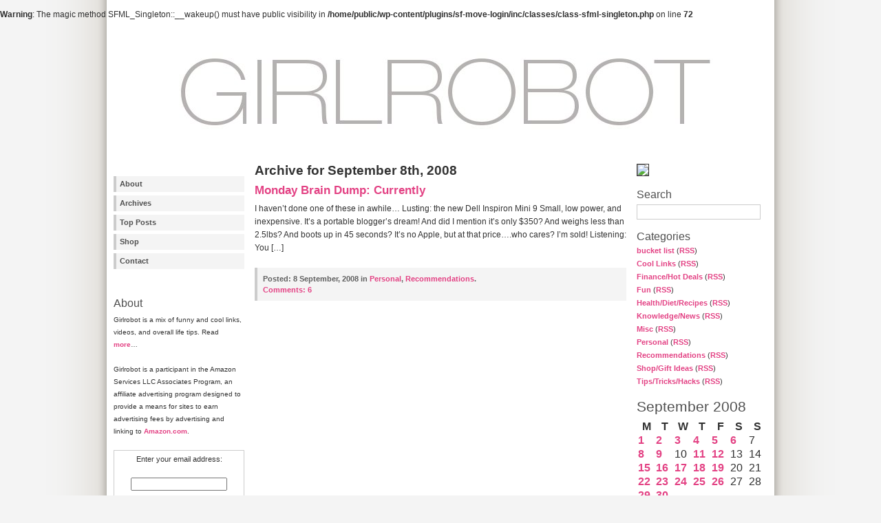

--- FILE ---
content_type: text/html; charset=UTF-8
request_url: http://girlrobot.net/2008/09/08/
body_size: 9241
content:
<br />
<b>Warning</b>:  The magic method SFML_Singleton::__wakeup() must have public visibility in <b>/home/public/wp-content/plugins/sf-move-login/inc/classes/class-sfml-singleton.php</b> on line <b>72</b><br />
<!DOCTYPE html PUBLIC "-//W3C//DTD XHTML 1.0 Strict//EN" "http://www.w3.org/TR/xhtml1/DTD/xhtml1-strict.dtd">
<html xmlns="http://www.w3.org/1999/xhtml" xml:lang="en" lang="en">
<head>
<meta http-equiv="content-type" content="text/html; charset=UTF-8" />
<meta name="description" content="girlrobot - a daily dose of randomness" />
<meta name="keywords" content="" />
<link rel="stylesheet" type="text/css" href="http://girlrobot.net/wp-content/themes/wp-andreas01/style.css" />
<link rel="alternate" type="application/rss+xml" title="RSS 2.0" href="http://girlrobot.net/feed/" />
<link rel="alternate" type="text/xml" title="RSS .92" href="http://girlrobot.net/feed/rss/" />
<link rel="alternate" type="application/atom+xml" title="Atom 0.3" href="http://girlrobot.net/feed/atom/" />
<link rel="pingback" href="http://girlrobot.net/xmlrpc.php" />
<title>girlrobot &raquo; 2008 &raquo; September &raquo; 08</title>
<meta name='robots' content='max-image-preview:large' />
<script type="text/javascript">
window._wpemojiSettings = {"baseUrl":"https:\/\/s.w.org\/images\/core\/emoji\/14.0.0\/72x72\/","ext":".png","svgUrl":"https:\/\/s.w.org\/images\/core\/emoji\/14.0.0\/svg\/","svgExt":".svg","source":{"concatemoji":"http:\/\/girlrobot.net\/wp-includes\/js\/wp-emoji-release.min.js?ver=6.3.2"}};
/*! This file is auto-generated */
!function(i,n){var o,s,e;function c(e){try{var t={supportTests:e,timestamp:(new Date).valueOf()};sessionStorage.setItem(o,JSON.stringify(t))}catch(e){}}function p(e,t,n){e.clearRect(0,0,e.canvas.width,e.canvas.height),e.fillText(t,0,0);var t=new Uint32Array(e.getImageData(0,0,e.canvas.width,e.canvas.height).data),r=(e.clearRect(0,0,e.canvas.width,e.canvas.height),e.fillText(n,0,0),new Uint32Array(e.getImageData(0,0,e.canvas.width,e.canvas.height).data));return t.every(function(e,t){return e===r[t]})}function u(e,t,n){switch(t){case"flag":return n(e,"\ud83c\udff3\ufe0f\u200d\u26a7\ufe0f","\ud83c\udff3\ufe0f\u200b\u26a7\ufe0f")?!1:!n(e,"\ud83c\uddfa\ud83c\uddf3","\ud83c\uddfa\u200b\ud83c\uddf3")&&!n(e,"\ud83c\udff4\udb40\udc67\udb40\udc62\udb40\udc65\udb40\udc6e\udb40\udc67\udb40\udc7f","\ud83c\udff4\u200b\udb40\udc67\u200b\udb40\udc62\u200b\udb40\udc65\u200b\udb40\udc6e\u200b\udb40\udc67\u200b\udb40\udc7f");case"emoji":return!n(e,"\ud83e\udef1\ud83c\udffb\u200d\ud83e\udef2\ud83c\udfff","\ud83e\udef1\ud83c\udffb\u200b\ud83e\udef2\ud83c\udfff")}return!1}function f(e,t,n){var r="undefined"!=typeof WorkerGlobalScope&&self instanceof WorkerGlobalScope?new OffscreenCanvas(300,150):i.createElement("canvas"),a=r.getContext("2d",{willReadFrequently:!0}),o=(a.textBaseline="top",a.font="600 32px Arial",{});return e.forEach(function(e){o[e]=t(a,e,n)}),o}function t(e){var t=i.createElement("script");t.src=e,t.defer=!0,i.head.appendChild(t)}"undefined"!=typeof Promise&&(o="wpEmojiSettingsSupports",s=["flag","emoji"],n.supports={everything:!0,everythingExceptFlag:!0},e=new Promise(function(e){i.addEventListener("DOMContentLoaded",e,{once:!0})}),new Promise(function(t){var n=function(){try{var e=JSON.parse(sessionStorage.getItem(o));if("object"==typeof e&&"number"==typeof e.timestamp&&(new Date).valueOf()<e.timestamp+604800&&"object"==typeof e.supportTests)return e.supportTests}catch(e){}return null}();if(!n){if("undefined"!=typeof Worker&&"undefined"!=typeof OffscreenCanvas&&"undefined"!=typeof URL&&URL.createObjectURL&&"undefined"!=typeof Blob)try{var e="postMessage("+f.toString()+"("+[JSON.stringify(s),u.toString(),p.toString()].join(",")+"));",r=new Blob([e],{type:"text/javascript"}),a=new Worker(URL.createObjectURL(r),{name:"wpTestEmojiSupports"});return void(a.onmessage=function(e){c(n=e.data),a.terminate(),t(n)})}catch(e){}c(n=f(s,u,p))}t(n)}).then(function(e){for(var t in e)n.supports[t]=e[t],n.supports.everything=n.supports.everything&&n.supports[t],"flag"!==t&&(n.supports.everythingExceptFlag=n.supports.everythingExceptFlag&&n.supports[t]);n.supports.everythingExceptFlag=n.supports.everythingExceptFlag&&!n.supports.flag,n.DOMReady=!1,n.readyCallback=function(){n.DOMReady=!0}}).then(function(){return e}).then(function(){var e;n.supports.everything||(n.readyCallback(),(e=n.source||{}).concatemoji?t(e.concatemoji):e.wpemoji&&e.twemoji&&(t(e.twemoji),t(e.wpemoji)))}))}((window,document),window._wpemojiSettings);
</script>
<style type="text/css">
img.wp-smiley,
img.emoji {
	display: inline !important;
	border: none !important;
	box-shadow: none !important;
	height: 1em !important;
	width: 1em !important;
	margin: 0 0.07em !important;
	vertical-align: -0.1em !important;
	background: none !important;
	padding: 0 !important;
}
</style>
	<link rel='stylesheet' id='wp-block-library-css' href='http://girlrobot.net/wp-includes/css/dist/block-library/style.min.css?ver=6.3.2' type='text/css' media='all' />
<style id='classic-theme-styles-inline-css' type='text/css'>
/*! This file is auto-generated */
.wp-block-button__link{color:#fff;background-color:#32373c;border-radius:9999px;box-shadow:none;text-decoration:none;padding:calc(.667em + 2px) calc(1.333em + 2px);font-size:1.125em}.wp-block-file__button{background:#32373c;color:#fff;text-decoration:none}
</style>
<style id='global-styles-inline-css' type='text/css'>
body{--wp--preset--color--black: #000000;--wp--preset--color--cyan-bluish-gray: #abb8c3;--wp--preset--color--white: #ffffff;--wp--preset--color--pale-pink: #f78da7;--wp--preset--color--vivid-red: #cf2e2e;--wp--preset--color--luminous-vivid-orange: #ff6900;--wp--preset--color--luminous-vivid-amber: #fcb900;--wp--preset--color--light-green-cyan: #7bdcb5;--wp--preset--color--vivid-green-cyan: #00d084;--wp--preset--color--pale-cyan-blue: #8ed1fc;--wp--preset--color--vivid-cyan-blue: #0693e3;--wp--preset--color--vivid-purple: #9b51e0;--wp--preset--gradient--vivid-cyan-blue-to-vivid-purple: linear-gradient(135deg,rgba(6,147,227,1) 0%,rgb(155,81,224) 100%);--wp--preset--gradient--light-green-cyan-to-vivid-green-cyan: linear-gradient(135deg,rgb(122,220,180) 0%,rgb(0,208,130) 100%);--wp--preset--gradient--luminous-vivid-amber-to-luminous-vivid-orange: linear-gradient(135deg,rgba(252,185,0,1) 0%,rgba(255,105,0,1) 100%);--wp--preset--gradient--luminous-vivid-orange-to-vivid-red: linear-gradient(135deg,rgba(255,105,0,1) 0%,rgb(207,46,46) 100%);--wp--preset--gradient--very-light-gray-to-cyan-bluish-gray: linear-gradient(135deg,rgb(238,238,238) 0%,rgb(169,184,195) 100%);--wp--preset--gradient--cool-to-warm-spectrum: linear-gradient(135deg,rgb(74,234,220) 0%,rgb(151,120,209) 20%,rgb(207,42,186) 40%,rgb(238,44,130) 60%,rgb(251,105,98) 80%,rgb(254,248,76) 100%);--wp--preset--gradient--blush-light-purple: linear-gradient(135deg,rgb(255,206,236) 0%,rgb(152,150,240) 100%);--wp--preset--gradient--blush-bordeaux: linear-gradient(135deg,rgb(254,205,165) 0%,rgb(254,45,45) 50%,rgb(107,0,62) 100%);--wp--preset--gradient--luminous-dusk: linear-gradient(135deg,rgb(255,203,112) 0%,rgb(199,81,192) 50%,rgb(65,88,208) 100%);--wp--preset--gradient--pale-ocean: linear-gradient(135deg,rgb(255,245,203) 0%,rgb(182,227,212) 50%,rgb(51,167,181) 100%);--wp--preset--gradient--electric-grass: linear-gradient(135deg,rgb(202,248,128) 0%,rgb(113,206,126) 100%);--wp--preset--gradient--midnight: linear-gradient(135deg,rgb(2,3,129) 0%,rgb(40,116,252) 100%);--wp--preset--font-size--small: 13px;--wp--preset--font-size--medium: 20px;--wp--preset--font-size--large: 36px;--wp--preset--font-size--x-large: 42px;--wp--preset--spacing--20: 0.44rem;--wp--preset--spacing--30: 0.67rem;--wp--preset--spacing--40: 1rem;--wp--preset--spacing--50: 1.5rem;--wp--preset--spacing--60: 2.25rem;--wp--preset--spacing--70: 3.38rem;--wp--preset--spacing--80: 5.06rem;--wp--preset--shadow--natural: 6px 6px 9px rgba(0, 0, 0, 0.2);--wp--preset--shadow--deep: 12px 12px 50px rgba(0, 0, 0, 0.4);--wp--preset--shadow--sharp: 6px 6px 0px rgba(0, 0, 0, 0.2);--wp--preset--shadow--outlined: 6px 6px 0px -3px rgba(255, 255, 255, 1), 6px 6px rgba(0, 0, 0, 1);--wp--preset--shadow--crisp: 6px 6px 0px rgba(0, 0, 0, 1);}:where(.is-layout-flex){gap: 0.5em;}:where(.is-layout-grid){gap: 0.5em;}body .is-layout-flow > .alignleft{float: left;margin-inline-start: 0;margin-inline-end: 2em;}body .is-layout-flow > .alignright{float: right;margin-inline-start: 2em;margin-inline-end: 0;}body .is-layout-flow > .aligncenter{margin-left: auto !important;margin-right: auto !important;}body .is-layout-constrained > .alignleft{float: left;margin-inline-start: 0;margin-inline-end: 2em;}body .is-layout-constrained > .alignright{float: right;margin-inline-start: 2em;margin-inline-end: 0;}body .is-layout-constrained > .aligncenter{margin-left: auto !important;margin-right: auto !important;}body .is-layout-constrained > :where(:not(.alignleft):not(.alignright):not(.alignfull)){max-width: var(--wp--style--global--content-size);margin-left: auto !important;margin-right: auto !important;}body .is-layout-constrained > .alignwide{max-width: var(--wp--style--global--wide-size);}body .is-layout-flex{display: flex;}body .is-layout-flex{flex-wrap: wrap;align-items: center;}body .is-layout-flex > *{margin: 0;}body .is-layout-grid{display: grid;}body .is-layout-grid > *{margin: 0;}:where(.wp-block-columns.is-layout-flex){gap: 2em;}:where(.wp-block-columns.is-layout-grid){gap: 2em;}:where(.wp-block-post-template.is-layout-flex){gap: 1.25em;}:where(.wp-block-post-template.is-layout-grid){gap: 1.25em;}.has-black-color{color: var(--wp--preset--color--black) !important;}.has-cyan-bluish-gray-color{color: var(--wp--preset--color--cyan-bluish-gray) !important;}.has-white-color{color: var(--wp--preset--color--white) !important;}.has-pale-pink-color{color: var(--wp--preset--color--pale-pink) !important;}.has-vivid-red-color{color: var(--wp--preset--color--vivid-red) !important;}.has-luminous-vivid-orange-color{color: var(--wp--preset--color--luminous-vivid-orange) !important;}.has-luminous-vivid-amber-color{color: var(--wp--preset--color--luminous-vivid-amber) !important;}.has-light-green-cyan-color{color: var(--wp--preset--color--light-green-cyan) !important;}.has-vivid-green-cyan-color{color: var(--wp--preset--color--vivid-green-cyan) !important;}.has-pale-cyan-blue-color{color: var(--wp--preset--color--pale-cyan-blue) !important;}.has-vivid-cyan-blue-color{color: var(--wp--preset--color--vivid-cyan-blue) !important;}.has-vivid-purple-color{color: var(--wp--preset--color--vivid-purple) !important;}.has-black-background-color{background-color: var(--wp--preset--color--black) !important;}.has-cyan-bluish-gray-background-color{background-color: var(--wp--preset--color--cyan-bluish-gray) !important;}.has-white-background-color{background-color: var(--wp--preset--color--white) !important;}.has-pale-pink-background-color{background-color: var(--wp--preset--color--pale-pink) !important;}.has-vivid-red-background-color{background-color: var(--wp--preset--color--vivid-red) !important;}.has-luminous-vivid-orange-background-color{background-color: var(--wp--preset--color--luminous-vivid-orange) !important;}.has-luminous-vivid-amber-background-color{background-color: var(--wp--preset--color--luminous-vivid-amber) !important;}.has-light-green-cyan-background-color{background-color: var(--wp--preset--color--light-green-cyan) !important;}.has-vivid-green-cyan-background-color{background-color: var(--wp--preset--color--vivid-green-cyan) !important;}.has-pale-cyan-blue-background-color{background-color: var(--wp--preset--color--pale-cyan-blue) !important;}.has-vivid-cyan-blue-background-color{background-color: var(--wp--preset--color--vivid-cyan-blue) !important;}.has-vivid-purple-background-color{background-color: var(--wp--preset--color--vivid-purple) !important;}.has-black-border-color{border-color: var(--wp--preset--color--black) !important;}.has-cyan-bluish-gray-border-color{border-color: var(--wp--preset--color--cyan-bluish-gray) !important;}.has-white-border-color{border-color: var(--wp--preset--color--white) !important;}.has-pale-pink-border-color{border-color: var(--wp--preset--color--pale-pink) !important;}.has-vivid-red-border-color{border-color: var(--wp--preset--color--vivid-red) !important;}.has-luminous-vivid-orange-border-color{border-color: var(--wp--preset--color--luminous-vivid-orange) !important;}.has-luminous-vivid-amber-border-color{border-color: var(--wp--preset--color--luminous-vivid-amber) !important;}.has-light-green-cyan-border-color{border-color: var(--wp--preset--color--light-green-cyan) !important;}.has-vivid-green-cyan-border-color{border-color: var(--wp--preset--color--vivid-green-cyan) !important;}.has-pale-cyan-blue-border-color{border-color: var(--wp--preset--color--pale-cyan-blue) !important;}.has-vivid-cyan-blue-border-color{border-color: var(--wp--preset--color--vivid-cyan-blue) !important;}.has-vivid-purple-border-color{border-color: var(--wp--preset--color--vivid-purple) !important;}.has-vivid-cyan-blue-to-vivid-purple-gradient-background{background: var(--wp--preset--gradient--vivid-cyan-blue-to-vivid-purple) !important;}.has-light-green-cyan-to-vivid-green-cyan-gradient-background{background: var(--wp--preset--gradient--light-green-cyan-to-vivid-green-cyan) !important;}.has-luminous-vivid-amber-to-luminous-vivid-orange-gradient-background{background: var(--wp--preset--gradient--luminous-vivid-amber-to-luminous-vivid-orange) !important;}.has-luminous-vivid-orange-to-vivid-red-gradient-background{background: var(--wp--preset--gradient--luminous-vivid-orange-to-vivid-red) !important;}.has-very-light-gray-to-cyan-bluish-gray-gradient-background{background: var(--wp--preset--gradient--very-light-gray-to-cyan-bluish-gray) !important;}.has-cool-to-warm-spectrum-gradient-background{background: var(--wp--preset--gradient--cool-to-warm-spectrum) !important;}.has-blush-light-purple-gradient-background{background: var(--wp--preset--gradient--blush-light-purple) !important;}.has-blush-bordeaux-gradient-background{background: var(--wp--preset--gradient--blush-bordeaux) !important;}.has-luminous-dusk-gradient-background{background: var(--wp--preset--gradient--luminous-dusk) !important;}.has-pale-ocean-gradient-background{background: var(--wp--preset--gradient--pale-ocean) !important;}.has-electric-grass-gradient-background{background: var(--wp--preset--gradient--electric-grass) !important;}.has-midnight-gradient-background{background: var(--wp--preset--gradient--midnight) !important;}.has-small-font-size{font-size: var(--wp--preset--font-size--small) !important;}.has-medium-font-size{font-size: var(--wp--preset--font-size--medium) !important;}.has-large-font-size{font-size: var(--wp--preset--font-size--large) !important;}.has-x-large-font-size{font-size: var(--wp--preset--font-size--x-large) !important;}
.wp-block-navigation a:where(:not(.wp-element-button)){color: inherit;}
:where(.wp-block-post-template.is-layout-flex){gap: 1.25em;}:where(.wp-block-post-template.is-layout-grid){gap: 1.25em;}
:where(.wp-block-columns.is-layout-flex){gap: 2em;}:where(.wp-block-columns.is-layout-grid){gap: 2em;}
.wp-block-pullquote{font-size: 1.5em;line-height: 1.6;}
</style>
<link rel='stylesheet' id='st-widget-css' href='http://girlrobot.net/wp-content/plugins/share-this/css/style.css?ver=6.3.2' type='text/css' media='all' />
<link rel="https://api.w.org/" href="http://girlrobot.net/wp-json/" /><link rel="EditURI" type="application/rsd+xml" title="RSD" href="http://girlrobot.net/xmlrpc.php?rsd" />
<meta name="generator" content="WordPress 6.3.2" />
<script charset="utf-8" type="text/javascript" src="http://w.sharethis.com/button/buttons.js"></script><script type="text/javascript">stLight.options({publisher:'f9c7a89f-527f-44f2-8f2d-6d2244ee9e50'});var st_type='wordpress3.0.4';</script><style type="text/css">.recentcomments a{display:inline !important;padding:0 !important;margin:0 !important;}</style></head>

<body>
<div id="wrap">

<!-- <div id="header">
<h1><a href="http://girlrobot.net">girlrobot</a></h1>
<p><strong>a daily dose of randomness</strong></p>
</div>-->

<center><img id="frontphoto" src="http://girlrobot.net/wp-content/themes/wp-andreas01/img/front.jpg" alt="" /><br /></center>
<div id="leftside">
<h2 class="hide">Main menu:</h2>
<div class="menu"><ul>
<li class="page_item page-item-25"><a href="http://girlrobot.net/about/">About</a></li>
<li class="page_item page-item-627"><a href="http://girlrobot.net/archives/">Archives</a></li>
<li class="page_item page-item-645"><a href="http://girlrobot.net/top-posts/">Top Posts</a></li>
<li class="page_item page-item-271"><a href="http://girlrobot.net/girlrobot-store/">Shop</a></li>
<li class="page_item page-item-643"><a href="http://girlrobot.net/contact/">Contact</a></li>
</ul></div>
&nbsp;
<p>
<h2>About</h2>			<div class="textwidget"><p>Girlrobot is a mix of funny and cool links, videos, and overall life tips. Read <b><a href="http://girlrobot.net/index.php/about-me/">more</a></b>&#8230;</p>
<p>Girlrobot is a participant in the Amazon Services LLC Associates Program, an affiliate advertising program designed to provide a means for sites to earn advertising fees by advertising and linking to <a class="vglnk" href="http://amazon.com/" rel="nofollow">Amazon.com</a>.</p>
<form style="border: 1px solid #ccc; padding: 3px; text-align: center;" action="http://www.feedburner.com/fb/a/emailverify" method="post" target="popupwindow">Enter your email address:</p>
<p><input style="width: 140px;" name="email" type="text" /></p>
<p><input name="url" type="hidden" value="http://feeds.feedburner.com/~e?ffid=535356" /><input name="title" type="hidden" value="Girlrobot - A daily dose of randomness" /><input name="loc" type="hidden" value="en_US" /><input type="submit" value="Subscribe" /></p>
<p>Delivered by <a href="http://www.feedburner.com" target="_blank" rel="noopener">FeedBurner</a></p>
</form>
</div>
		<br />
<b>Warning</b>:  Attempt to read property "comment_ID" on null in <b>/home/public/wp-content/plugins/subscribe-to-comments/subscribe-to-comments.php</b> on line <b>71</b><br />
<br />
<b>Warning</b>:  Attempt to read property "comment_author_email" on null in <b>/home/public/wp-content/plugins/subscribe-to-comments/subscribe-to-comments.php</b> on line <b>591</b><br />
<br />
<b>Warning</b>:  Attempt to read property "comment_post_ID" on null in <b>/home/public/wp-content/plugins/subscribe-to-comments/subscribe-to-comments.php</b> on line <b>592</b><br />
<br />
<b>Warning</b>:  Attempt to read property "comment_ID" on null in <b>/home/public/wp-content/plugins/subscribe-to-comments/subscribe-to-comments.php</b> on line <b>71</b><br />
<br />
<b>Warning</b>:  Attempt to read property "comment_author_email" on null in <b>/home/public/wp-content/plugins/subscribe-to-comments/subscribe-to-comments.php</b> on line <b>591</b><br />
<br />
<b>Warning</b>:  Attempt to read property "comment_post_ID" on null in <b>/home/public/wp-content/plugins/subscribe-to-comments/subscribe-to-comments.php</b> on line <b>592</b><br />
<br />
<b>Warning</b>:  Attempt to read property "comment_ID" on null in <b>/home/public/wp-content/plugins/subscribe-to-comments/subscribe-to-comments.php</b> on line <b>71</b><br />
<br />
<b>Warning</b>:  Attempt to read property "comment_author_email" on null in <b>/home/public/wp-content/plugins/subscribe-to-comments/subscribe-to-comments.php</b> on line <b>591</b><br />
<br />
<b>Warning</b>:  Attempt to read property "comment_post_ID" on null in <b>/home/public/wp-content/plugins/subscribe-to-comments/subscribe-to-comments.php</b> on line <b>592</b><br />
<br />
<b>Warning</b>:  Attempt to read property "comment_ID" on null in <b>/home/public/wp-content/plugins/subscribe-to-comments/subscribe-to-comments.php</b> on line <b>71</b><br />
<br />
<b>Warning</b>:  Attempt to read property "comment_author_email" on null in <b>/home/public/wp-content/plugins/subscribe-to-comments/subscribe-to-comments.php</b> on line <b>591</b><br />
<br />
<b>Warning</b>:  Attempt to read property "comment_post_ID" on null in <b>/home/public/wp-content/plugins/subscribe-to-comments/subscribe-to-comments.php</b> on line <b>592</b><br />
<br />
<b>Warning</b>:  Attempt to read property "comment_ID" on null in <b>/home/public/wp-content/plugins/subscribe-to-comments/subscribe-to-comments.php</b> on line <b>71</b><br />
<br />
<b>Warning</b>:  Attempt to read property "comment_author_email" on null in <b>/home/public/wp-content/plugins/subscribe-to-comments/subscribe-to-comments.php</b> on line <b>591</b><br />
<br />
<b>Warning</b>:  Attempt to read property "comment_post_ID" on null in <b>/home/public/wp-content/plugins/subscribe-to-comments/subscribe-to-comments.php</b> on line <b>592</b><br />
<h2>Recent Comments</h2><ul id="recentcomments"><li class="recentcomments"><span class="comment-author-link">che</span> on <a href="http://girlrobot.net/2018/01/22/2018-the-year-of-the-declutter/comment-page-1/#comment-418693">2018: The Year of the Declutter</a></li><li class="recentcomments"><span class="comment-author-link">Amy D</span> on <a href="http://girlrobot.net/2017/09/20/where-i-post-about-everything-and-nothing-at-all/comment-page-1/#comment-412642">Where I Post About Everything And Nothing At All</a></li><li class="recentcomments"><span class="comment-author-link"><a href="http://barnapkins.me" class="url" rel="ugc external nofollow">Ryan</a></span> on <a href="http://girlrobot.net/2017/07/03/maxs-3rd-year-birthday-questions/comment-page-1/#comment-409962">Max&#8217;s 3rd Year Birthday Questions</a></li><li class="recentcomments"><span class="comment-author-link">girlrobot</span> on <a href="http://girlrobot.net/2017/05/10/emmas-5th-year-birthday-questions/comment-page-1/#comment-405286">Emma&#8217;s 5th Year Birthday Questions</a></li><li class="recentcomments"><span class="comment-author-link">che</span> on <a href="http://girlrobot.net/2017/05/10/emmas-5th-year-birthday-questions/comment-page-1/#comment-405243">Emma&#8217;s 5th Year Birthday Questions</a></li></ul>
</div><div id="extras">
<img src=http://farm6.static.flickr.com/5069/5680954381_39ff3645a6_m.jpg border=1><p>
<h2>Search</h2>
<form method="get" id="searchform" action="/index.php">
<div>
<label for="s">Search for:</label>
<input type="text" value="" name="s" id="s" size="14" />
<input type="hidden" id="searchsubmit" value="Search" />
</div>
</form><h2>Categories</h2>
<ul>
	<li class="cat-item cat-item-104"><a href="http://girlrobot.net/category/bucket-list/">bucket list</a> (<a href="http://girlrobot.net/category/bucket-list/feed/">RSS</a>)
</li>
	<li class="cat-item cat-item-23"><a href="http://girlrobot.net/category/cool-links/">Cool Links</a> (<a href="http://girlrobot.net/category/cool-links/feed/">RSS</a>)
</li>
	<li class="cat-item cat-item-24"><a href="http://girlrobot.net/category/personalfinance/">Finance/Hot Deals</a> (<a href="http://girlrobot.net/category/personalfinance/feed/">RSS</a>)
</li>
	<li class="cat-item cat-item-30"><a href="http://girlrobot.net/category/fun/">Fun</a> (<a href="http://girlrobot.net/category/fun/feed/">RSS</a>)
</li>
	<li class="cat-item cat-item-41"><a href="http://girlrobot.net/category/health-diet/">Health/Diet/Recipes</a> (<a href="http://girlrobot.net/category/health-diet/feed/">RSS</a>)
</li>
	<li class="cat-item cat-item-34"><a href="http://girlrobot.net/category/news/">Knowledge/News</a> (<a href="http://girlrobot.net/category/news/feed/">RSS</a>)
</li>
	<li class="cat-item cat-item-1"><a href="http://girlrobot.net/category/misc/">Misc</a> (<a href="http://girlrobot.net/category/misc/feed/">RSS</a>)
</li>
	<li class="cat-item cat-item-35"><a href="http://girlrobot.net/category/personal/">Personal</a> (<a href="http://girlrobot.net/category/personal/feed/">RSS</a>)
</li>
	<li class="cat-item cat-item-45"><a href="http://girlrobot.net/category/recommendations/">Recommendations</a> (<a href="http://girlrobot.net/category/recommendations/feed/">RSS</a>)
</li>
	<li class="cat-item cat-item-44"><a href="http://girlrobot.net/category/shopgift-ideas/">Shop/Gift Ideas</a> (<a href="http://girlrobot.net/category/shopgift-ideas/feed/">RSS</a>)
</li>
	<li class="cat-item cat-item-29"><a href="http://girlrobot.net/category/tipstrickshacks/">Tips/Tricks/Hacks</a> (<a href="http://girlrobot.net/category/tipstrickshacks/feed/">RSS</a>)
</li>
</ul>
<table id="wp-calendar" class="wp-calendar-table">
	<caption>September 2008</caption>
	<thead>
	<tr>
		<th scope="col" title="Monday">M</th>
		<th scope="col" title="Tuesday">T</th>
		<th scope="col" title="Wednesday">W</th>
		<th scope="col" title="Thursday">T</th>
		<th scope="col" title="Friday">F</th>
		<th scope="col" title="Saturday">S</th>
		<th scope="col" title="Sunday">S</th>
	</tr>
	</thead>
	<tbody>
	<tr><td><a href="http://girlrobot.net/2008/09/01/" aria-label="Posts published on September 1, 2008">1</a></td><td><a href="http://girlrobot.net/2008/09/02/" aria-label="Posts published on September 2, 2008">2</a></td><td><a href="http://girlrobot.net/2008/09/03/" aria-label="Posts published on September 3, 2008">3</a></td><td><a href="http://girlrobot.net/2008/09/04/" aria-label="Posts published on September 4, 2008">4</a></td><td><a href="http://girlrobot.net/2008/09/05/" aria-label="Posts published on September 5, 2008">5</a></td><td><a href="http://girlrobot.net/2008/09/06/" aria-label="Posts published on September 6, 2008">6</a></td><td>7</td>
	</tr>
	<tr>
		<td><a href="http://girlrobot.net/2008/09/08/" aria-label="Posts published on September 8, 2008">8</a></td><td><a href="http://girlrobot.net/2008/09/09/" aria-label="Posts published on September 9, 2008">9</a></td><td>10</td><td><a href="http://girlrobot.net/2008/09/11/" aria-label="Posts published on September 11, 2008">11</a></td><td><a href="http://girlrobot.net/2008/09/12/" aria-label="Posts published on September 12, 2008">12</a></td><td>13</td><td>14</td>
	</tr>
	<tr>
		<td><a href="http://girlrobot.net/2008/09/15/" aria-label="Posts published on September 15, 2008">15</a></td><td><a href="http://girlrobot.net/2008/09/16/" aria-label="Posts published on September 16, 2008">16</a></td><td><a href="http://girlrobot.net/2008/09/17/" aria-label="Posts published on September 17, 2008">17</a></td><td><a href="http://girlrobot.net/2008/09/18/" aria-label="Posts published on September 18, 2008">18</a></td><td><a href="http://girlrobot.net/2008/09/19/" aria-label="Posts published on September 19, 2008">19</a></td><td>20</td><td>21</td>
	</tr>
	<tr>
		<td><a href="http://girlrobot.net/2008/09/22/" aria-label="Posts published on September 22, 2008">22</a></td><td><a href="http://girlrobot.net/2008/09/23/" aria-label="Posts published on September 23, 2008">23</a></td><td><a href="http://girlrobot.net/2008/09/24/" aria-label="Posts published on September 24, 2008">24</a></td><td><a href="http://girlrobot.net/2008/09/25/" aria-label="Posts published on September 25, 2008">25</a></td><td><a href="http://girlrobot.net/2008/09/26/" aria-label="Posts published on September 26, 2008">26</a></td><td>27</td><td>28</td>
	</tr>
	<tr>
		<td><a href="http://girlrobot.net/2008/09/29/" aria-label="Posts published on September 29, 2008">29</a></td><td><a href="http://girlrobot.net/2008/09/30/" aria-label="Posts published on September 30, 2008">30</a></td>
		<td class="pad" colspan="5">&nbsp;</td>
	</tr>
	</tbody>
	</table><nav aria-label="Previous and next months" class="wp-calendar-nav">
		<span class="wp-calendar-nav-prev"><a href="http://girlrobot.net/2008/08/">&laquo; Aug</a></span>
		<span class="pad">&nbsp;</span>
		<span class="wp-calendar-nav-next"><a href="http://girlrobot.net/2008/10/">Oct &raquo;</a></span>
	</nav><h2>Tags</h2>
<ul>
<li><a href="http://girlrobot.net/tag/30/" class="tag-cloud-link tag-link-76 tag-link-position-1" style="font-size: 0.8em;" aria-label="30% (1 item)">30%</a>
<a href="http://girlrobot.net/tag/babel/" class="tag-cloud-link tag-link-51 tag-link-position-2" style="font-size: 0.8em;" aria-label="babel (1 item)">babel</a>
<a href="http://girlrobot.net/tag/bisquick/" class="tag-cloud-link tag-link-79 tag-link-position-3" style="font-size: 0.8em;" aria-label="bisquick (1 item)">bisquick</a>
<a href="http://girlrobot.net/tag/borat/" class="tag-cloud-link tag-link-50 tag-link-position-4" style="font-size: 0.8em;" aria-label="borat (1 item)">borat</a>
<a href="http://girlrobot.net/tag/borders-coupon/" class="tag-cloud-link tag-link-75 tag-link-position-5" style="font-size: 0.8em;" aria-label="borders coupon (1 item)">borders coupon</a>
<a href="http://girlrobot.net/tag/bypass-voicemail/" class="tag-cloud-link tag-link-94 tag-link-position-6" style="font-size: 0.8em;" aria-label="bypass voicemail (1 item)">bypass voicemail</a>
<a href="http://girlrobot.net/tag/cellphone/" class="tag-cloud-link tag-link-95 tag-link-position-7" style="font-size: 0.8em;" aria-label="cellphone (1 item)">cellphone</a>
<a href="http://girlrobot.net/tag/christmas-cards/" class="tag-cloud-link tag-link-103 tag-link-position-8" style="font-size: 0.8em;" aria-label="christmas cards (1 item)">christmas cards</a>
<a href="http://girlrobot.net/tag/cool-paper-template/" class="tag-cloud-link tag-link-99 tag-link-position-9" style="font-size: 0.8em;" aria-label="cool paper template (1 item)">cool paper template</a>
<a href="http://girlrobot.net/tag/creative/" class="tag-cloud-link tag-link-92 tag-link-position-10" style="font-size: 0.8em;" aria-label="creative (1 item)">creative</a>
<a href="http://girlrobot.net/tag/creative-ideas/" class="tag-cloud-link tag-link-101 tag-link-position-11" style="font-size: 0.8em;" aria-label="creative ideas (1 item)">creative ideas</a>
<a href="http://girlrobot.net/tag/crockpot/" class="tag-cloud-link tag-link-105 tag-link-position-12" style="font-size: 0.8em;" aria-label="crockpot (1 item)">crockpot</a>
<a href="http://girlrobot.net/tag/double-dare/" class="tag-cloud-link tag-link-91 tag-link-position-13" style="font-size: 0.8em;" aria-label="double dare (1 item)">double dare</a>
<a href="http://girlrobot.net/tag/exercise/" class="tag-cloud-link tag-link-48 tag-link-position-14" style="font-size: 1.8em;" aria-label="exercise (2 items)">exercise</a>
<a href="http://girlrobot.net/tag/food-poisoning/" class="tag-cloud-link tag-link-81 tag-link-position-15" style="font-size: 0.8em;" aria-label="food poisoning (1 item)">food poisoning</a>
<a href="http://girlrobot.net/tag/funny/" class="tag-cloud-link tag-link-57 tag-link-position-16" style="font-size: 0.8em;" aria-label="funny (1 item)">funny</a>
<a href="http://girlrobot.net/tag/halloween-costumes/" class="tag-cloud-link tag-link-90 tag-link-position-17" style="font-size: 0.8em;" aria-label="halloween costumes (1 item)">halloween costumes</a>
<a href="http://girlrobot.net/tag/hennes-daybed/" class="tag-cloud-link tag-link-88 tag-link-position-18" style="font-size: 0.8em;" aria-label="hennes daybed (1 item)">hennes daybed</a>
<a href="http://girlrobot.net/tag/hot-deals/" class="tag-cloud-link tag-link-78 tag-link-position-19" style="font-size: 0.8em;" aria-label="hot deals (1 item)">hot deals</a>
<a href="http://girlrobot.net/tag/lifetime-fitness-ladder/" class="tag-cloud-link tag-link-106 tag-link-position-20" style="font-size: 0.8em;" aria-label="lifetime fitness ladder (1 item)">lifetime fitness ladder</a>
<a href="http://girlrobot.net/tag/los-angeles/" class="tag-cloud-link tag-link-84 tag-link-position-21" style="font-size: 0.8em;" aria-label="los angeles (1 item)">los angeles</a>
<a href="http://girlrobot.net/tag/movie/" class="tag-cloud-link tag-link-52 tag-link-position-22" style="font-size: 0.8em;" aria-label="movie (1 item)">movie</a>
<a href="http://girlrobot.net/tag/off/" class="tag-cloud-link tag-link-77 tag-link-position-23" style="font-size: 0.8em;" aria-label="off (1 item)">off</a>
<a href="http://girlrobot.net/tag/pico/" class="tag-cloud-link tag-link-87 tag-link-position-24" style="font-size: 0.8em;" aria-label="pico (1 item)">pico</a>
<a href="http://girlrobot.net/tag/quotes/" class="tag-cloud-link tag-link-59 tag-link-position-25" style="font-size: 0.8em;" aria-label="quotes (1 item)">quotes</a>
<a href="http://girlrobot.net/tag/recipes/" class="tag-cloud-link tag-link-54 tag-link-position-26" style="font-size: 0.8em;" aria-label="recipes (1 item)">recipes</a>
<a href="http://girlrobot.net/tag/restaurant/" class="tag-cloud-link tag-link-85 tag-link-position-27" style="font-size: 0.8em;" aria-label="restaurant (1 item)">restaurant</a>
<a href="http://girlrobot.net/tag/reviews/" class="tag-cloud-link tag-link-89 tag-link-position-28" style="font-size: 1.8em;" aria-label="reviews (2 items)">reviews</a>
<a href="http://girlrobot.net/tag/secret/" class="tag-cloud-link tag-link-83 tag-link-position-29" style="font-size: 0.8em;" aria-label="secret (1 item)">secret</a>
<a href="http://girlrobot.net/tag/signs/" class="tag-cloud-link tag-link-74 tag-link-position-30" style="font-size: 0.8em;" aria-label="signs (1 item)">signs</a>
<a href="http://girlrobot.net/tag/soup/" class="tag-cloud-link tag-link-55 tag-link-position-31" style="font-size: 0.8em;" aria-label="soup (1 item)">soup</a>
<a href="http://girlrobot.net/tag/soup-nazi/" class="tag-cloud-link tag-link-53 tag-link-position-32" style="font-size: 0.8em;" aria-label="soup nazi (1 item)">soup nazi</a>
<a href="http://girlrobot.net/tag/teriyaki-house/" class="tag-cloud-link tag-link-86 tag-link-position-33" style="font-size: 0.8em;" aria-label="teriyaki house (1 item)">teriyaki house</a>
<a href="http://girlrobot.net/tag/the-office/" class="tag-cloud-link tag-link-58 tag-link-position-34" style="font-size: 0.8em;" aria-label="the office (1 item)">the office</a>
<a href="http://girlrobot.net/tag/totoraku/" class="tag-cloud-link tag-link-82 tag-link-position-35" style="font-size: 0.8em;" aria-label="totoraku (1 item)">totoraku</a>
<a href="http://girlrobot.net/tag/unique/" class="tag-cloud-link tag-link-93 tag-link-position-36" style="font-size: 0.8em;" aria-label="unique (1 item)">unique</a>
<a href="http://girlrobot.net/tag/what-to-eat-when-you-have-food-poisoning/" class="tag-cloud-link tag-link-80 tag-link-position-37" style="font-size: 0.8em;" aria-label="what to eat when you have food poisoning (1 item)">what to eat when you have food poisoning</a>
<a href="http://girlrobot.net/tag/wii-fit/" class="tag-cloud-link tag-link-107 tag-link-position-38" style="font-size: 0.8em;" aria-label="wii fit (1 item)">wii fit</a>
<a href="http://girlrobot.net/tag/wii-tracker/" class="tag-cloud-link tag-link-56 tag-link-position-39" style="font-size: 0.8em;" aria-label="wii tracker (1 item)">wii tracker</a>
<a href="http://girlrobot.net/tag/wrapping-paper/" class="tag-cloud-link tag-link-102 tag-link-position-40" style="font-size: 0.8em;" aria-label="wrapping paper (1 item)">wrapping paper</a></li>
</ul>
<h2>Friends</h2>
	<ul class='xoxo blogroll'>
<li><a href="http://www.barnapkins.org">barnapkins</a></li>
<li><a href="http://ussenterprise.blogdns.net/blog2/">Braden&#8217;s Corner Of The Net</a></li>
<li><a href="http://bullcross.com/">bullish cross</a></li>
<li><a href="http://fivefootfoodie.wordpress.com/" rel="noopener" target="_blank">Five Foot Foodie</a></li>
<li><a href="http://www.luckykat.com/">luckykat</a></li>
<li><a href="http://www.nerdchild.com">nerdchild</a></li>
<li><a href="http://nha22.com">Nha Means House</a></li>
<li><a href="http://jawahl.blogspot.com/">Ramblings from a Mad Man</a></li>
<li><a href="http://slightlydrunk.com/">Slightly Drunk</a></li>
<li><a href="http://superduperfantastic.net">superduperfantastic</a></li>
<li><a href="http://thebadness.org/">the badness</a></li>

	</ul>

 
</div><div id="content"><h2 class="arkivrubrik">Archive for September 8th, 2008</h2><h3><a href="http://girlrobot.net/2008/09/08/monday-brain-dump-latest-stats/" rel="bookmark" title="Monday Brain Dump: Currently">Monday Brain Dump: Currently</a></h3><div class="contenttext"><p>I haven&#8217;t done one of these in awhile&#8230; Lusting: the new Dell Inspiron Mini 9 Small, low power, and inexpensive. It&#8217;s a portable blogger&#8217;s dream! And did I mention it&#8217;s only $350? And weighs less than 2.5lbs? And boots up in 45 seconds? It&#8217;s no Apple, but at that price&#8230;.who cares? I&#8217;m sold! Listening: You [&hellip;]</p>
</div><p class="postinfo"><strong>Posted:</strong> 8 September, 2008 in <a href="http://girlrobot.net/category/personal/" rel="category tag">Personal</a>, <a href="http://girlrobot.net/category/recommendations/" rel="category tag">Recommendations</a>.<br /><a href="http://girlrobot.net/2008/09/08/monday-brain-dump-latest-stats/#comments"><strong>Comments:</strong> 6</a> </p><div class="navigation"><p><span class="prevlink"></span><span class="nextlink"></span></p></div></div><div id="footer">
<p><span class="credits">&copy; 2026 <a href="http://girlrobot.net">girlrobot</a> - <a href="http://girlrobot.net/feed/">Entries (RSS)</a> - <a href="http://girlrobot.net/comments/feed/">Comments (RSS)</a> - <a href="http://girlrobot.net/login">Log in</a></span><br />Powered by <a href="http://wordpress.org/">WordPress</a> | <!-- Site Meter XHTML Strict 1.0 -->
<script type="text/javascript" src="http://s17.sitemeter.com/js/counter.js?site=s17girlrobot">
</script>
<!-- Copyright (c)2009 Site Meter --></p>
</div>
<!-- analytics-counter google analytics tracking code --><script>
    (function(i,s,o,g,r,a,m){i['GoogleAnalyticsObject']=r;i[r]=i[r]||function(){
            (i[r].q=i[r].q||[]).push(arguments)},i[r].l=1*new Date();a=s.createElement(o),
        m=s.getElementsByTagName(o)[0];a.async=1;a.src=g;m.parentNode.insertBefore(a,m)
    })(window,document,'script','//www.google-analytics.com/analytics.js','ga');

    ga('create', 'UA-1114192-1', 'auto');

    ga('set', 'anonymizeIp', true);    ga('send', 'pageview');

</script><!--  -->		<!-- Start of StatCounter Code -->
		<script>
			<!--
			var sc_project=11372334;
			var sc_security="ba6aff15";
			var sc_invisible=1;
			var scJsHost = (("https:" == document.location.protocol) ?
				"https://secure." : "http://www.");
			//-->
					</script>
		
<script type="text/javascript"
				src="https://secure.statcounter.com/counter/counter.js"
				async></script>		<noscript><div class="statcounter"><a title="web analytics" href="https://statcounter.com/"><img class="statcounter" src="https://c.statcounter.com/11372334/0/ba6aff15/1/" alt="web analytics" /></a></div></noscript>
		<!-- End of StatCounter Code -->
		<script>
    (function() {
      function get_wwsgd_cookie_value() {
          var wwsgd_cookie = document.cookie.split('; ').map(function(ea) { return ea.split('=') }).find(function(ea) { return ea[0] === 'wwsgd_visits'})
          return (wwsgd_cookie && parseInt(wwsgd_cookie[1], 10)) || 0
      }

      function set_wwsgd_cookie_value(value) {
          var d = new Date();
          d.setTime(d.getTime() + 365*24*60*60);
          document.cookie = 'wwsgd_visits' + '=' + value + ";path=/;expires=" + d.toGMTString()
      }

      document.addEventListener("DOMContentLoaded", function() {
          var count = get_wwsgd_cookie_value() + 1;
          set_wwsgd_cookie_value(count)

          if ( count <= 0 ) {
              Array.from(document.getElementsByClassName('wwsgd_new_visitor')).forEach(function(ea) { ea.style.display = '' })
          }
          else {
              Array.from(document.getElementsByClassName('wwsgd_return_visitor')).forEach(function(ea) { ea.style.display = '' })
          }
      })
    })();
</script>
</div>
</body>
</html>

--- FILE ---
content_type: text/css
request_url: http://girlrobot.net/wp-content/themes/wp-andreas01/style.css
body_size: 2161
content:
/*
Theme Name: WP-Andreas01
Theme URI: http://andreasviklund.com/wordpress-themes/
Description: Based on the <a href="http://andreasviklund.com/templates/andreas01/">andreas01 free website template</a>, this WordPress theme version provides a simple, stylish and useful design that is easy to customize for your needs. Updated to work with WordPress 3.0+. Please report errors to the theme designer.
Version: 3.0 beta
Author: Andreas Viklund
Author URI: http://andreasviklund.com/
*/

/* Body */
* {margin:0; padding:0;}
body {background:#f4f4f4 url(img/bg2.gif) top center repeat-y; color:#303030; font:76% Verdana,Tahoma,Arial,sans-serif;}
#wrap {background-color:#fff; color:#333; margin:0 auto; width:950px; padding:0px 10px;}

/* Links 467aa7*/
a {background-color:inherit; color:#e34284; font-weight:700; text-decoration:none;}
a:hover {background-color:inherit; color:#222; font-weight:700; text-decoration:none;}
a img, img a, .gallery-item a {border:0;}
/* Header */
#header {margin:10px 0 0;}
#header h1 {background-color:inherit; color:#555; float:left; font-size:2em; letter-spacing:-1px; margin:0 0 10px; width: 460px;}
#header h1 a {background-color:inherit; color:#555; text-decoration:none;}
#header p {background-color:inherit; color:#777; float:right; font-size:1.1em; font-weight:bold; line-height:1.3em; margin:6px 0 0; text-align: right; width:410px;}
#frontphoto {margin:0 0 10px;}

/* Sidebars */
#leftside {clear:left; float:left; line-height:1.5em; margin:0 0 5px; padding:0; width:190px;}
#extras {float:right; line-height:1.4em; margin:0 0 5px; padding:0; width:190px;}
#leftside p, #leftside ul, #leftside div.textwidget, #extras p, #extras ul, #extras div.textwidget {font-size:0.9em; margin:0 0 18px;}
#leftside li, #extras li {line-height:1.2em; list-style:none; margin:0 0 6px;}
#leftside ul ul, #extras ul ul {margin:6px 0 0 10px;}
#leftside ul ul li, #extras ul ul li {margin:0 0 4px;}
#leftside ul ul li a, #extras ul ul li a {font-weight:normal;}
#leftside ul.linklist, #extras ul.linklist {font-size:1em;}
#leftside ul.linklist ul, #extras ul.linklist ul {margin:0 0 20px;}
#leftside ul.linklist ul li a, #extras ul.linklist ul li a {font-weight:bold;}
#leftside h2, #leftside ul.linklist li h2, #leftside h3, #extras h2, #extras ul.linklist li h2, #extras h3, table#wp-calendar caption {background-color:inherit; color:#505050; font-size:1.3em; font-weight:normal; text-align:left; margin:0 0 6px;}
#leftside label, #extras label {display:none;}

/* Main menu */
div.menu ul {list-style:none; margin:0 0 20px; width:190px; padding:0;}
div.menu ul li {display:inline; line-height:1.4em; width:190px; margin:0; padding:0;}
div.menu ul li a {background-color:#f4f4f4; border-left:4px solid #cccccc; color:#505050; float:left; font-weight:bold; margin-bottom:5px; padding:5px 1px 5px 5px; text-decoration:none; width:180px;}
div.menu ul li a:hover, div.menu li.current_page_item a {background-color:#eaeaea; border-left:4px solid #286ea0; color:#505050;}
div.menu li.current_page_item ul li a {border-left:4px solid #cccccc; color:#505050;}
div.menu ul li ul {font-size:0.9em; margin:0 0 0 15px; padding:0 0 5px; width:170px;}
div.menu ul li ul li a {padding:4px 1px 4px 5px; width:170px;}
div.menu ul li ul li ul li {width:160px;}
div.menu ul li ul li ul li a {width:160px;}

/* Content */
#content {line-height:1.6em; margin:0 205px 5px; padding:0;}
#contentwide {line-height:1.6em; margin:0 0 5px 200px; padding:0;}
#content h2,#contentwide h2 {font-size:1.6em; margin:0 0 10px;}
#content h3,#contentwide h3 {font-size:1.4em; margin:0 0 8px;}
/*#content img,#contentwide img {border:1px solid #d0d0d0; float:left; margin:3px 10px 3px 0;}*/
#content ul,#contentwide ul,#content ol,#contentwide ol {margin:0 0 16px 20px;}
#content li,#contentwide li {padding:0 0 0 5px;}
#content ul ul,#contentwide ul ul,#content ol ol,#contentwide ol ol {margin:0 0 0 16px;}

/* Footer */
#footer {border-top:2px solid #e0e0e0; font-size:0.9em; clear:both; color:#777; font-weight:normal; line-height:1.7em; margin:0 auto; padding:10px 0; text-align:center; width:950px;}
#footer p {margin:0; padding:0;}
#footer a {color:#777; font-weight:normal; text-decoration:none;border-bottom:0; }
#footer a:hover {color:#555; text-decoration:underline;border-bottom:0;}
#footer strong a {font-weight:bold;}
#footer span.credits {font-size:1.1em;}

/* Subpage menu */
#subpages {border-bottom:1px solid #e0e0e0; border-left:1px solid #e0e0e0; border-bottom:0; float:right; font-weight:bold; line-height:1.3em; margin:-5px 0 8px 15px; padding:0 0 10px 10px; width:190px;}
#subpages h2 {font-size:1.2em; font-weight:bold; letter-spacing:-1px; line-height:1.3em; margin:0 0 12px;}
#subpages ul.submenu {line-height:1.4em; list-style:none; margin:0;}
#subpages ul.submenu li {display:inline; line-height:1.4em; width:180px; padding:0;}
#subpages ul.submenu li a {background-color:#f4f4f4; border-left:4px solid #cccccc; border-bottom:0; color:#505050; float:left; font-weight:bold; margin-bottom:5px; padding:3px 1px 3px 5px; text-decoration:none; width:180px;}
#subpages ul.submenu li ul {margin:0 0 5px 10px; width:170px;}
#subpages ul.submenu li ul li a {width:170px;}
#subpages ul.submenu li ul ul {margin:0 0 5px 10px; width:160px;}
#subpages ul.submenu li ul ul li a {width:160px;}
#subpages ul.submenu li ul ul ul {margin:0 0 5px 10px; width:150px;}
#subpages ul.submenu li ul ul ul li a {width:150px;}
#subpages ul.submenu li a:hover,#subpages ul.submenu li.current_page_item a {background-color:#eaeaea; border-left:4px solid #286ea0; color:#555;}
#subpages ul.submenu li.current_page_item ul li a {background-color:#f4f4f4; border-left:4px solid #cccccc; color:#555;}

/* Tags */
p,ul,ol {margin:0 0 18px;}
blockquote {border-left:4px solid #e0e0e0; margin:20px; padding:8px 8px 8px 15px;}
blockquote p {background-color:inherit; color:#505050; font-size:0.9em; line-height:1.3em;}
label {background-color:inherit; color:#606060; font-size:0.9em; font-weight:bold;}
table#wp-calendar {margin:0 0 20px; width:190px;}
code {font-size:1.2em; display:block; padding:5px 5px 5px 8px; background-color:#f4f4f4; margin:5px 0 15px 0;border-left:4px solid #cccccc;}

/* Forms */
#s,#submit {background-color:#ffffff; border:1px solid #cccccc; color:#505050; font-size:0.9em; margin:0 0 16px; padding:4px; width:180px;}
#author,#email,#url,#comment {border:1px solid #cccccc; font-family:Verdana,Tahoma,Arial,Sans-Serif; font-size:1em; margin:0; padding:4px;}
#commentsection {margin:25px 0 0;}
#commentsection p {margin:0 0 6px;}

/* Float fix */
.contenttext {overflow:hidden;}
* html .contenttext {height:1px; overflow:visible;}
* html .contenttext p {overflow:hidden; width:99%;}

/* WP image align classes */
.alignleft {float:left;}
.alignright {float:right;}
img.alignleft {margin:0 20px 20px 0;}
img.alignright {margin:0 0 20px 20px;}
img.aligncenter,.aligncenter {float:none; display:block; margin:0 auto;}
img.alignnone,.alignnone {float:none; margin:0;}

/* Various classes */
.left {border:1px solid #cccccc; float:left; margin:10px 15px 10px 0;}
.right {border:1px solid #cccccc; float:right; margin:10px 0 5px 10px;}
.center {border:1px solid #aaaaaa; margin:5px auto 12px; text-align:center;}
.textright {text-align:right;}
.small {font-size:0.8em;}
.bold {font-weight:bold;}
.hide {display:none;}
.post {margin:0 0 25px;}
.postinfo {background-color:#f4f4f4; border-left:4px solid #cccccc; color:#606060; font-size:0.9em; font-weight:bold; line-height:1.5em; margin:1px 0 30px; padding:8px 5px 8px 8px;}
.comment {background-color:#f4f4f4; border-left:4px solid #cccccc; color:#606060; margin:0 0 10px; padding:8px 5px 0 8px;}
.comment p {font-size:0.9em; line-height:1.3em; margin:0 0 6px; padding-bottom:5px;}
.gravatarside {float:right; width:48px; height:48px; margin:0 5px 5px 5px;}
.navigation {display:block; margin:10px 0 20px 0; padding:0; text-align:center;}
.navigation p {margin:0; padding:0;}
.prevlink {margin-right:20px;}
.nextlink {margin-left:20px;}